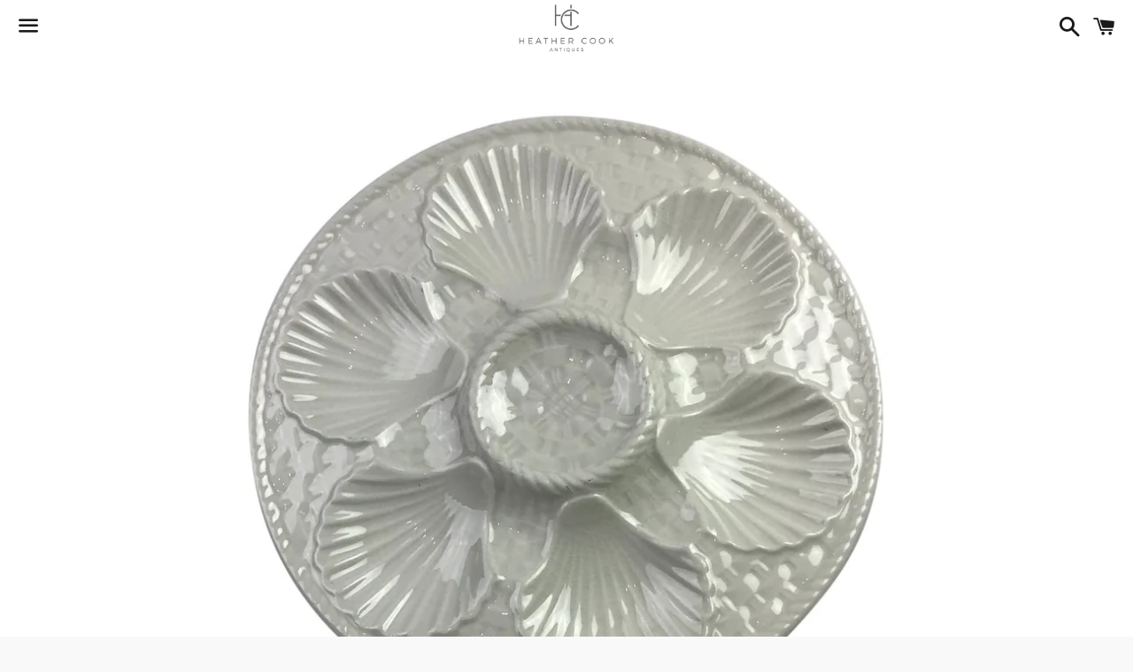

--- FILE ---
content_type: application/javascript
request_url: https://cdn.cappasity.com/player/master/cappasity-ai-d7adf0294a.js
body_size: 9366
content:
!function e(t,n,r){function o(s,a){if(!n[s]){if(!t[s]){var c="function"==typeof require&&require;if(!a&&c)return c(s,!0);if(i)return i(s,!0);var u=new Error("Cannot find module '"+s+"'");throw u.code="MODULE_NOT_FOUND",u}var l=n[s]={exports:{}};t[s][0].call(l.exports,function(e){return o(t[s][1][e]||e)},l,l.exports,e,t,n,r)}return n[s].exports}for(var i="function"==typeof require&&require,s=0;s<r.length;s++)o(r[s]);return o}({1:[function(e,t){"use strict";t.exports=e("./lib/axios")},{"./lib/axios":3}],2:[function(e,t){"use strict";var n=e("./../utils"),r=e("./../core/settle"),o=e("./../helpers/cookies"),i=e("./../helpers/buildURL"),s=e("../core/buildFullPath"),a=e("./../helpers/parseHeaders"),c=e("./../helpers/isURLSameOrigin"),u=e("../core/createError"),l=e("../defaults"),f=e("../cancel/Cancel");t.exports=function(e){return new Promise(function(t,p){function d(){e.cancelToken&&e.cancelToken.unsubscribe(m),e.signal&&e.signal.removeEventListener("abort",m)}function h(){if(v){var n="getAllResponseHeaders"in v?a(v.getAllResponseHeaders()):null,o={data:A&&"text"!==A&&"json"!==A?v.response:v.responseText,status:v.status,statusText:v.statusText,headers:n,config:e,request:v};r(function(e){t(e),d()},function(e){p(e),d()},o),v=null}}var m,E=e.data,T=e.headers,A=e.responseType;n.isFormData(E)&&delete T["Content-Type"];var v=new XMLHttpRequest;if(e.auth){var _=e.auth.username||"",y=e.auth.password?unescape(encodeURIComponent(e.auth.password)):"";T.Authorization="Basic "+btoa(_+":"+y)}var g=s(e.baseURL,e.url);if(v.open(e.method.toUpperCase(),i(g,e.params,e.paramsSerializer),!0),v.timeout=e.timeout,"onloadend"in v?v.onloadend=h:v.onreadystatechange=function(){v&&4===v.readyState&&(0!==v.status||v.responseURL&&0===v.responseURL.indexOf("file:"))&&setTimeout(h)},v.onabort=function(){v&&(p(u("Request aborted",e,"ECONNABORTED",v)),v=null)},v.onerror=function(){p(u("Network Error",e,null,v)),v=null},v.ontimeout=function(){var t=e.timeout?"timeout of "+e.timeout+"ms exceeded":"timeout exceeded",n=e.transitional||l.transitional;e.timeoutErrorMessage&&(t=e.timeoutErrorMessage),p(u(t,e,n.clarifyTimeoutError?"ETIMEDOUT":"ECONNABORTED",v)),v=null},n.isStandardBrowserEnv()){var w=(e.withCredentials||c(g))&&e.xsrfCookieName?o.read(e.xsrfCookieName):void 0;w&&(T[e.xsrfHeaderName]=w)}"setRequestHeader"in v&&n.forEach(T,function(e,t){void 0===E&&"content-type"===t.toLowerCase()?delete T[t]:v.setRequestHeader(t,e)}),n.isUndefined(e.withCredentials)||(v.withCredentials=!!e.withCredentials),A&&"json"!==A&&(v.responseType=e.responseType),"function"==typeof e.onDownloadProgress&&v.addEventListener("progress",e.onDownloadProgress),"function"==typeof e.onUploadProgress&&v.upload&&v.upload.addEventListener("progress",e.onUploadProgress),(e.cancelToken||e.signal)&&(m=function(e){v&&(p(!e||e&&e.type?new f("canceled"):e),v.abort(),v=null)},e.cancelToken&&e.cancelToken.subscribe(m),e.signal&&(e.signal.aborted?m():e.signal.addEventListener("abort",m))),E||(E=null),v.send(E)})}},{"../cancel/Cancel":4,"../core/buildFullPath":9,"../core/createError":10,"../defaults":16,"./../core/settle":14,"./../helpers/buildURL":19,"./../helpers/cookies":21,"./../helpers/isURLSameOrigin":24,"./../helpers/parseHeaders":26,"./../utils":29}],3:[function(e,t){"use strict";var n=e("./utils"),r=e("./helpers/bind"),o=e("./core/Axios"),i=e("./core/mergeConfig"),s=function e(t){var s=new o(t),a=r(o.prototype.request,s);return n.extend(a,o.prototype,s),n.extend(a,s),a.create=function(n){return e(i(t,n))},a}(e("./defaults"));s.Axios=o,s.Cancel=e("./cancel/Cancel"),s.CancelToken=e("./cancel/CancelToken"),s.isCancel=e("./cancel/isCancel"),s.VERSION=e("./env/data").version,s.all=function(e){return Promise.all(e)},s.spread=e("./helpers/spread"),s.isAxiosError=e("./helpers/isAxiosError"),t.exports=s,t.exports.default=s},{"./cancel/Cancel":4,"./cancel/CancelToken":5,"./cancel/isCancel":6,"./core/Axios":7,"./core/mergeConfig":13,"./defaults":16,"./env/data":17,"./helpers/bind":18,"./helpers/isAxiosError":23,"./helpers/spread":27,"./utils":29}],4:[function(e,t){"use strict";function n(e){this.message=e}n.prototype.toString=function(){return"Cancel"+(this.message?": "+this.message:"")},n.prototype.__CANCEL__=!0,t.exports=n},{}],5:[function(e,t){"use strict";function n(e){if("function"!=typeof e)throw new TypeError("executor must be a function.");var t;this.promise=new Promise(function(e){t=e});var n=this;this.promise.then(function(e){if(n._listeners){var t,r=n._listeners.length;for(t=0;t<r;t++)n._listeners[t](e);n._listeners=null}}),this.promise.then=function(e){var t,r=new Promise(function(e){n.subscribe(e),t=e}).then(e);return r.cancel=function(){n.unsubscribe(t)},r},e(function(e){n.reason||(n.reason=new r(e),t(n.reason))})}var r=e("./Cancel");n.prototype.throwIfRequested=function(){if(this.reason)throw this.reason},n.prototype.subscribe=function(e){this.reason?e(this.reason):this._listeners?this._listeners.push(e):this._listeners=[e]},n.prototype.unsubscribe=function(e){if(this._listeners){var t=this._listeners.indexOf(e);-1!==t&&this._listeners.splice(t,1)}},n.source=function(){var e;return{token:new n(function(t){e=t}),cancel:e}},t.exports=n},{"./Cancel":4}],6:[function(e,t){"use strict";t.exports=function(e){return!(!e||!e.__CANCEL__)}},{}],7:[function(e,t){"use strict";function n(e){this.defaults=e,this.interceptors={request:new i,response:new i}}var r=e("./../utils"),o=e("../helpers/buildURL"),i=e("./InterceptorManager"),s=e("./dispatchRequest"),a=e("./mergeConfig"),c=e("../helpers/validator"),u=c.validators;n.prototype.request=function(e){"string"==typeof e?(e=arguments[1]||{}).url=arguments[0]:e=e||{},(e=a(this.defaults,e)).method?e.method=e.method.toLowerCase():this.defaults.method?e.method=this.defaults.method.toLowerCase():e.method="get";var t=e.transitional;void 0!==t&&c.assertOptions(t,{silentJSONParsing:u.transitional(u.boolean),forcedJSONParsing:u.transitional(u.boolean),clarifyTimeoutError:u.transitional(u.boolean)},!1);var n=[],r=!0;this.interceptors.request.forEach(function(t){"function"==typeof t.runWhen&&!1===t.runWhen(e)||(r=r&&t.synchronous,n.unshift(t.fulfilled,t.rejected))});var o,i=[];if(this.interceptors.response.forEach(function(e){i.push(e.fulfilled,e.rejected)}),!r){var l=[s,void 0];for(Array.prototype.unshift.apply(l,n),l=l.concat(i),o=Promise.resolve(e);l.length;)o=o.then(l.shift(),l.shift());return o}for(var f=e;n.length;){var p=n.shift(),d=n.shift();try{f=p(f)}catch(h){d(h);break}}try{o=s(f)}catch(h){return Promise.reject(h)}for(;i.length;)o=o.then(i.shift(),i.shift());return o},n.prototype.getUri=function(e){return e=a(this.defaults,e),o(e.url,e.params,e.paramsSerializer).replace(/^\?/,"")},r.forEach(["delete","get","head","options"],function(e){n.prototype[e]=function(t,n){return this.request(a(n||{},{method:e,url:t,data:(n||{}).data}))}}),r.forEach(["post","put","patch"],function(e){n.prototype[e]=function(t,n,r){return this.request(a(r||{},{method:e,url:t,data:n}))}}),t.exports=n},{"../helpers/buildURL":19,"../helpers/validator":28,"./../utils":29,"./InterceptorManager":8,"./dispatchRequest":11,"./mergeConfig":13}],8:[function(e,t){"use strict";function n(){this.handlers=[]}var r=e("./../utils");n.prototype.use=function(e,t,n){return this.handlers.push({fulfilled:e,rejected:t,synchronous:!!n&&n.synchronous,runWhen:n?n.runWhen:null}),this.handlers.length-1},n.prototype.eject=function(e){this.handlers[e]&&(this.handlers[e]=null)},n.prototype.forEach=function(e){r.forEach(this.handlers,function(t){null!==t&&e(t)})},t.exports=n},{"./../utils":29}],9:[function(e,t){"use strict";var n=e("../helpers/isAbsoluteURL"),r=e("../helpers/combineURLs");t.exports=function(e,t){return e&&!n(t)?r(e,t):t}},{"../helpers/combineURLs":20,"../helpers/isAbsoluteURL":22}],10:[function(e,t){"use strict";var n=e("./enhanceError");t.exports=function(e,t,r,o,i){var s=new Error(e);return n(s,t,r,o,i)}},{"./enhanceError":12}],11:[function(e,t){"use strict";function n(e){if(e.cancelToken&&e.cancelToken.throwIfRequested(),e.signal&&e.signal.aborted)throw new a("canceled")}var r=e("./../utils"),o=e("./transformData"),i=e("../cancel/isCancel"),s=e("../defaults"),a=e("../cancel/Cancel");t.exports=function(e){return n(e),e.headers=e.headers||{},e.data=o.call(e,e.data,e.headers,e.transformRequest),e.headers=r.merge(e.headers.common||{},e.headers[e.method]||{},e.headers),r.forEach(["delete","get","head","post","put","patch","common"],function(t){delete e.headers[t]}),(e.adapter||s.adapter)(e).then(function(t){return n(e),t.data=o.call(e,t.data,t.headers,e.transformResponse),t},function(t){return i(t)||(n(e),t&&t.response&&(t.response.data=o.call(e,t.response.data,t.response.headers,e.transformResponse))),Promise.reject(t)})}},{"../cancel/Cancel":4,"../cancel/isCancel":6,"../defaults":16,"./../utils":29,"./transformData":15}],12:[function(e,t){"use strict";t.exports=function(e,t,n,r,o){return e.config=t,n&&(e.code=n),e.request=r,e.response=o,e.isAxiosError=!0,e.toJSON=function(){return{message:this.message,name:this.name,description:this.description,number:this.number,fileName:this.fileName,lineNumber:this.lineNumber,columnNumber:this.columnNumber,stack:this.stack,config:this.config,code:this.code,status:this.response&&this.response.status?this.response.status:null}},e}},{}],13:[function(e,t){"use strict";var n=e("../utils");t.exports=function(e,t){function r(e,t){return n.isPlainObject(e)&&n.isPlainObject(t)?n.merge(e,t):n.isPlainObject(t)?n.merge({},t):n.isArray(t)?t.slice():t}function o(o){return n.isUndefined(t[o])?n.isUndefined(e[o])?void 0:r(void 0,e[o]):r(e[o],t[o])}function i(e){if(!n.isUndefined(t[e]))return r(void 0,t[e])}function s(o){return n.isUndefined(t[o])?n.isUndefined(e[o])?void 0:r(void 0,e[o]):r(void 0,t[o])}function a(n){return n in t?r(e[n],t[n]):n in e?r(void 0,e[n]):void 0}t=t||{};var c={},u={url:i,method:i,data:i,baseURL:s,transformRequest:s,transformResponse:s,paramsSerializer:s,timeout:s,timeoutMessage:s,withCredentials:s,adapter:s,responseType:s,xsrfCookieName:s,xsrfHeaderName:s,onUploadProgress:s,onDownloadProgress:s,decompress:s,maxContentLength:s,maxBodyLength:s,transport:s,httpAgent:s,httpsAgent:s,cancelToken:s,socketPath:s,responseEncoding:s,validateStatus:a};return n.forEach(Object.keys(e).concat(Object.keys(t)),function(e){var t=u[e]||o,r=t(e);n.isUndefined(r)&&t!==a||(c[e]=r)}),c}},{"../utils":29}],14:[function(e,t){"use strict";var n=e("./createError");t.exports=function(e,t,r){var o=r.config.validateStatus;r.status&&o&&!o(r.status)?t(n("Request failed with status code "+r.status,r.config,null,r.request,r)):e(r)}},{"./createError":10}],15:[function(e,t){"use strict";var n=e("./../utils"),r=e("./../defaults");t.exports=function(e,t,o){var i=this||r;return n.forEach(o,function(n){e=n.call(i,e,t)}),e}},{"./../defaults":16,"./../utils":29}],16:[function(e,t){(function(n){(function(){"use strict";function r(e,t){!i.isUndefined(e)&&i.isUndefined(e["Content-Type"])&&(e["Content-Type"]=t)}var o,i=e("./utils"),s=e("./helpers/normalizeHeaderName"),a=e("./core/enhanceError"),c={"Content-Type":"application/x-www-form-urlencoded"},u={transitional:{silentJSONParsing:!0,forcedJSONParsing:!0,clarifyTimeoutError:!1},adapter:("undefined"!=typeof XMLHttpRequest?o=e("./adapters/xhr"):void 0!==n&&"[object process]"===Object.prototype.toString.call(n)&&(o=e("./adapters/http")),o),transformRequest:[function(e,t){return s(t,"Accept"),s(t,"Content-Type"),i.isFormData(e)||i.isArrayBuffer(e)||i.isBuffer(e)||i.isStream(e)||i.isFile(e)||i.isBlob(e)?e:i.isArrayBufferView(e)?e.buffer:i.isURLSearchParams(e)?(r(t,"application/x-www-form-urlencoded;charset=utf-8"),e.toString()):i.isObject(e)||t&&"application/json"===t["Content-Type"]?(r(t,"application/json"),function(e){if(i.isString(e))try{return(0,JSON.parse)(e),i.trim(e)}catch(t){if("SyntaxError"!==t.name)throw t}return(0,JSON.stringify)(e)}(e)):e}],transformResponse:[function(e){var t=this.transitional||u.transitional,n=t&&t.silentJSONParsing,r=t&&t.forcedJSONParsing,o=!n&&"json"===this.responseType;if(o||r&&i.isString(e)&&e.length)try{return JSON.parse(e)}catch(s){if(o){if("SyntaxError"===s.name)throw a(s,this,"E_JSON_PARSE");throw s}}return e}],timeout:0,xsrfCookieName:"XSRF-TOKEN",xsrfHeaderName:"X-XSRF-TOKEN",maxContentLength:-1,maxBodyLength:-1,validateStatus:function(e){return e>=200&&e<300},headers:{common:{Accept:"application/json, text/plain, */*"}}};i.forEach(["delete","get","head"],function(e){u.headers[e]={}}),i.forEach(["post","put","patch"],function(e){u.headers[e]=i.merge(c)}),t.exports=u}).call(this)}).call(this,e("_process"))},{"./adapters/http":2,"./adapters/xhr":2,"./core/enhanceError":12,"./helpers/normalizeHeaderName":25,"./utils":29,_process:30}],17:[function(e,t){"use strict";t.exports={version:"0.24.0"}},{}],18:[function(e,t){"use strict";t.exports=function(e,t){return function(){for(var n=new Array(arguments.length),r=0;r<n.length;r++)n[r]=arguments[r];return e.apply(t,n)}}},{}],19:[function(e,t){"use strict";function n(e){return encodeURIComponent(e).replace(/%3A/gi,":").replace(/%24/g,"$").replace(/%2C/gi,",").replace(/%20/g,"+").replace(/%5B/gi,"[").replace(/%5D/gi,"]")}var r=e("./../utils");t.exports=function(e,t,o){if(!t)return e;var i;if(o)i=o(t);else if(r.isURLSearchParams(t))i=t.toString();else{var s=[];r.forEach(t,function(e,t){null!=e&&(r.isArray(e)?t+="[]":e=[e],r.forEach(e,function(e){r.isDate(e)?e=e.toISOString():r.isObject(e)&&(e=JSON.stringify(e)),s.push(n(t)+"="+n(e))}))}),i=s.join("&")}if(i){var a=e.indexOf("#");-1!==a&&(e=e.slice(0,a)),e+=(-1===e.indexOf("?")?"?":"&")+i}return e}},{"./../utils":29}],20:[function(e,t){"use strict";t.exports=function(e,t){return t?e.replace(/\/+$/,"")+"/"+t.replace(/^\/+/,""):e}},{}],21:[function(e,t){"use strict";var n=e("./../utils");t.exports=n.isStandardBrowserEnv()?{write:function(e,t,r,o,i,s){var a=[];a.push(e+"="+encodeURIComponent(t)),n.isNumber(r)&&a.push("expires="+new Date(r).toGMTString()),n.isString(o)&&a.push("path="+o),n.isString(i)&&a.push("domain="+i),!0===s&&a.push("secure"),document.cookie=a.join("; ")},read:function(e){var t=document.cookie.match(new RegExp("(^|;\\s*)("+e+")=([^;]*)"));return t?decodeURIComponent(t[3]):null},remove:function(e){this.write(e,"",Date.now()-864e5)}}:{write:function(){},read:function(){return null},remove:function(){}}},{"./../utils":29}],22:[function(e,t){"use strict";t.exports=function(e){return/^([a-z][a-z\d\+\-\.]*:)?\/\//i.test(e)}},{}],23:[function(e,t){"use strict";t.exports=function(e){return"object"==typeof e&&!0===e.isAxiosError}},{}],24:[function(e,t){"use strict";var n=e("./../utils");t.exports=n.isStandardBrowserEnv()?function(){function e(e){var t=e;return r&&(o.setAttribute("href",t),t=o.href),o.setAttribute("href",t),{href:o.href,protocol:o.protocol?o.protocol.replace(/:$/,""):"",host:o.host,search:o.search?o.search.replace(/^\?/,""):"",hash:o.hash?o.hash.replace(/^#/,""):"",hostname:o.hostname,port:o.port,pathname:"/"===o.pathname.charAt(0)?o.pathname:"/"+o.pathname}}var t,r=/(msie|trident)/i.test(navigator.userAgent),o=document.createElement("a");return t=e(window.location.href),function(r){var o=n.isString(r)?e(r):r;return o.protocol===t.protocol&&o.host===t.host}}():function(){return!0}},{"./../utils":29}],25:[function(e,t){"use strict";var n=e("../utils");t.exports=function(e,t){n.forEach(e,function(n,r){r!==t&&r.toUpperCase()===t.toUpperCase()&&(e[t]=n,delete e[r])})}},{"../utils":29}],26:[function(e,t){"use strict";var n=e("./../utils"),r=["age","authorization","content-length","content-type","etag","expires","from","host","if-modified-since","if-unmodified-since","last-modified","location","max-forwards","proxy-authorization","referer","retry-after","user-agent"];t.exports=function(e){var t,o,i,s={};return e?(n.forEach(e.split("\n"),function(e){if(i=e.indexOf(":"),t=n.trim(e.substr(0,i)).toLowerCase(),o=n.trim(e.substr(i+1)),t){if(s[t]&&r.indexOf(t)>=0)return;s[t]="set-cookie"===t?(s[t]?s[t]:[]).concat([o]):s[t]?s[t]+", "+o:o}}),s):s}},{"./../utils":29}],27:[function(e,t){"use strict";t.exports=function(e){return function(t){return e.apply(null,t)}}},{}],28:[function(e,t){"use strict";var n=e("../env/data").version,r={};["object","boolean","number","function","string","symbol"].forEach(function(e,t){r[e]=function(n){return typeof n===e||"a"+(t<1?"n ":" ")+e}});var o={};r.transitional=function(e,t,r){function i(e,t){return"[Axios v"+n+"] Transitional option '"+e+"'"+t+(r?". "+r:"")}return function(n,r,s){if(!1===e)throw new Error(i(r," has been removed"+(t?" in "+t:"")));return t&&!o[r]&&(o[r]=!0,console.warn(i(r," has been deprecated since v"+t+" and will be removed in the near future"))),!e||e(n,r,s)}},t.exports={assertOptions:function(e,t,n){if("object"!=typeof e)throw new TypeError("options must be an object");for(var r=Object.keys(e),o=r.length;o-- >0;){var i=r[o],s=t[i];if(s){var a=e[i],c=void 0===a||s(a,i,e);if(!0!==c)throw new TypeError("option "+i+" must be "+c)}else if(!0!==n)throw Error("Unknown option "+i)}},validators:r}},{"../env/data":17}],29:[function(e,t){"use strict";function n(e){return"[object Array]"===u.call(e)}function r(e){return void 0===e}function o(e){return null!==e&&"object"==typeof e}function i(e){if("[object Object]"!==u.call(e))return!1;var t=Object.getPrototypeOf(e);return null===t||t===Object.prototype}function s(e){return"[object Function]"===u.call(e)}function a(e,t){if(null!=e)if("object"!=typeof e&&(e=[e]),n(e))for(var r=0,o=e.length;r<o;r++)t.call(null,e[r],r,e);else for(var i in e)Object.prototype.hasOwnProperty.call(e,i)&&t.call(null,e[i],i,e)}var c=e("./helpers/bind"),u=Object.prototype.toString;t.exports={isArray:n,isArrayBuffer:function(e){return"[object ArrayBuffer]"===u.call(e)},isBuffer:function(e){return null!==e&&!r(e)&&null!==e.constructor&&!r(e.constructor)&&"function"==typeof e.constructor.isBuffer&&e.constructor.isBuffer(e)},isFormData:function(e){return"undefined"!=typeof FormData&&e instanceof FormData},isArrayBufferView:function(e){return"undefined"!=typeof ArrayBuffer&&ArrayBuffer.isView?ArrayBuffer.isView(e):e&&e.buffer&&e.buffer instanceof ArrayBuffer},isString:function(e){return"string"==typeof e},isNumber:function(e){return"number"==typeof e},isObject:o,isPlainObject:i,isUndefined:r,isDate:function(e){return"[object Date]"===u.call(e)},isFile:function(e){return"[object File]"===u.call(e)},isBlob:function(e){return"[object Blob]"===u.call(e)},isFunction:s,isStream:function(e){return o(e)&&s(e.pipe)},isURLSearchParams:function(e){return"undefined"!=typeof URLSearchParams&&e instanceof URLSearchParams},isStandardBrowserEnv:function(){return("undefined"==typeof navigator||"ReactNative"!==navigator.product&&"NativeScript"!==navigator.product&&"NS"!==navigator.product)&&"undefined"!=typeof window&&"undefined"!=typeof document},forEach:a,merge:function e(){function t(t,o){i(r[o])&&i(t)?r[o]=e(r[o],t):i(t)?r[o]=e({},t):n(t)?r[o]=t.slice():r[o]=t}for(var r={},o=0,s=arguments.length;o<s;o++)a(arguments[o],t);return r},extend:function(e,t,n){return a(t,function(t,r){e[r]=n&&"function"==typeof t?c(t,n):t}),e},trim:function(e){return e.trim?e.trim():e.replace(/^\s+|\s+$/g,"")},stripBOM:function(e){return 65279===e.charCodeAt(0)&&(e=e.slice(1)),e}}},{"./helpers/bind":18}],30:[function(e,t){"use strict";function n(){throw new Error("setTimeout has not been defined")}function r(){throw new Error("clearTimeout has not been defined")}function o(e){if(u===setTimeout)return setTimeout(e,0);if((u===n||!u)&&setTimeout)return u=setTimeout,setTimeout(e,0);try{return u(e,0)}catch(t){try{return u.call(null,e,0)}catch(t){return u.call(this,e,0)}}}function i(){h&&p&&(h=!1,p.length?d=p.concat(d):m=-1,d.length&&s())}function s(){if(!h){var e=o(i);h=!0;for(var t=d.length;t;){for(p=d,d=[];++m<t;)p&&p[m].run();m=-1,t=d.length}p=null,h=!1,function(e){if(l===clearTimeout)return clearTimeout(e);if((l===r||!l)&&clearTimeout)return l=clearTimeout,clearTimeout(e);try{return l(e)}catch(t){try{return l.call(null,e)}catch(t){return l.call(this,e)}}}(e)}}function a(e,t){this.fun=e,this.array=t}function c(){}var u,l,f=t.exports={};!function(){try{u="function"==typeof setTimeout?setTimeout:n}catch(e){u=n}try{l="function"==typeof clearTimeout?clearTimeout:r}catch(e){l=r}}();var p,d=[],h=!1,m=-1;f.nextTick=function(e){var t=new Array(arguments.length-1);if(arguments.length>1)for(var n=1;n<arguments.length;n++)t[n-1]=arguments[n];d.push(new a(e,t)),1!==d.length||h||o(s)},a.prototype.run=function(){this.fun.apply(null,this.array)},f.title="browser",f.browser=!0,f.env={},f.argv=[],f.version="",f.versions={},f.on=c,f.addListener=c,f.once=c,f.off=c,f.removeListener=c,f.removeAllListeners=c,f.emit=c,f.prependListener=c,f.prependOnceListener=c,f.listeners=function(){return[]},f.binding=function(){throw new Error("process.binding is not supported")},f.cwd=function(){return"/"},f.chdir=function(){throw new Error("process.chdir is not supported")},f.umask=function(){return 0}},{}],31:[function(e,t){"use strict";var n=e("axios"),r=e("../../helpers/uaParser").uaParser,o=e("../modalHelper"),i=e("../../helpers/getWebARurls"),s=i.getWebArPlayerUrl,a=i.getQrCodeUrl,c=i.getWebAraAvailability,u=r(window.navigator.userAgent).mobile;t.exports.openWebAR=function(e,t){var n=s(e,t);if(u)window.open("","webArWindow").location=n;else{var r=a(n,t);o({modalContentUrl:r})}},t.exports.isModelSupportAr=function(e,t){var r=c(e,t);return n(r).then(function(e){if(e.status>=400)throw new Error(e.data);return e.data.isWebArSupported})}},{"../../helpers/getWebARurls":38,"../../helpers/uaParser":39,"../modalHelper":34,axios:1}],32:[function(e,t){"use strict";var n=e("../../helpers/utils/throttle"),r=e("../../helpers/constants"),o=r.ACTION_MOUSE_ENTERED_IFRAME,i=r.ACTION_MOUSE_LEFT_IFRAME,s=r.ACTION_WINDOW_IS_ACTIVE,a=r.ACTION_WINDOW_IS_INACTIVE,c=r.ACTION_MAIN_SCREEN_LOADED,u=["mousemove","mousedown","keypress","scroll"];t.exports=function(){function e(){var e=this;this.setUserActivityState=function(){e.isUserActive=!0,clearTimeout(e.userInactiveTimeoutId),e.userInactiveTimeoutId=setTimeout(function(){e.isUserActive=!1},5e3)},this.notifyFrames=function(t){e.needNotify&&t.forEach(function(t){!function(e){var t=e.iframe,n=e.fn,r=e.args;try{t.contentWindow.postMessage({fn:n,args:r},"*")}catch(o){}}({iframe:t.iframe,args:[t.visibility,e.isUserActive,window.location.href],fn:"useCappasityAi"})})},this.userInactiveTimeoutId=null,this.needNotify=!0,this.attachUserActivityListeners(),this.attachAnalyticsListeners(),this.setUserActivityState()}var t=e.prototype;return t.attachAnalyticsListeners=function(){var e=this,t=[o,a],n=[i,s,c];window.addEventListener("message",function(r){var o=r.data.actionType;t.some(function(e){return e===o})&&(e.needNotify=!1,clearTimeout(e.userInactiveTimeoutId)),n.some(function(e){return e===o})&&(e.needNotify=!0,e.setUserActivityState())})},t.attachUserActivityListeners=function(){var e=this;u.forEach(function(t){window.addEventListener(t,n(e.setUserActivityState,1e3))})},e}()},{"../../helpers/constants":37,"../../helpers/utils/throttle":40}],33:[function(e){"use strict";var t=e("./analyticsHelper"),n=e("./modalHelper"),r=e("./aiExternalApi"),o=e("./visibilityHelper"),i=e("../helpers/constants").ACTION_SHOW_MODAL,s="__cpst_helper",a="cappasityAI";if(!window[s]){var c=new t;window[s]={analyticsHelper:c},window.setInterval(function(){var e=o();c.notifyFrames(e)},1e3),window.addEventListener("message",function(e){var t=e.data;t.actionType===i&&n(t)})}void 0===window[a]&&(window[a]=r)},{"../helpers/constants":37,"./aiExternalApi":31,"./analyticsHelper":32,"./modalHelper":34,"./visibilityHelper":36}],34:[function(e,t){"use strict";var n=e("axios"),r=e("./styles"),o=r.modalLayoutStyle,i=r.fixedInCenterStyle,s=r.closeButtonStyle,a=r.whiteColorStyle;t.exports=function(e){var t=e.modalContentUrl,r=document.createElement("div"),c=document.createElement("div"),u=document.createElement("div"),l=document.createElement("p");r.style=o,c.style=i,l.style=""+i+a+";",u.style=s,l.innerText="",u.innerHTML="&#x2715;",n(t).then(function(e){return c.innerHTML+=e.data,c.appendChild(u),r.appendChild(c),!0}).catch(function(){l.innerText="Sorry, something went wrong :("}),r.addEventListener("click",function(e){e.target!==u&&e.target!==r||r.remove()}),r.appendChild(l),document.body.appendChild(r)}},{"./styles":35,axios:1}],35:[function(e,t,n){"use strict";n.__esModule=!0,n.whiteColorStyle=n.modalLayoutStyle=n.fixedInCenterStyle=n.closeButtonStyle=void 0,n.modalLayoutStyle="\n      top: 0px;\n      left: 0px;\n      position: fixed;\n      z-index: 2147483646;\n      width: 100%;\n      height: 100%;\n      background-color: rgba(0, 0, 0, 0.8);\n      ",n.fixedInCenterStyle="\n      position: fixed;\n      left: 50%;\n      top: 50%;\n      transform: translate(-50%, -50%);\n  ",n.closeButtonStyle="\n      position: absolute;\n      position: absolute;\n      right: 20px;\n      top: 20px;\n      cursor: pointer;\n      color: black;\n  ",n.whiteColorStyle="\n      color: white;\n  "},{}],36:[function(e,t){"use strict";var n=function(e){var t=e.iframe,n=e.wHeight,r=e.wWidth,o=t.getBoundingClientRect();if(o.right<0||o.bottom<0||o.left>r||o.top>n)return!1;var i=o.width*o.height;return!((o.left+o.width>0&&o.left<r?Math.min(o.left+o.width,r)-Math.max(0,o.left):0)*(o.top+o.height>0&&o.top<n?Math.min(o.top+o.height,n)-Math.max(0,o.top):0)/i*100<80)&&t===document.elementFromPoint(o.left+o.width/2,o.top+o.height/2)};t.exports=function(){var e=Array.prototype.slice.call(window.document.querySelectorAll('iframe[src^="https://api.cappasity.com/api/player"]'),0),t=window.innerHeight||window.document.documentElement.clientHeight,r=window.innerWidth||window.document.documentElement.clientWidth;return e.map(function(e){return{iframe:e,visibility:n({iframe:e,wHeight:t,wWidth:r})}})}},{}],37:[function(e,t){"use strict";t.exports={EVENT_GUI_MOUNTED:"gui.mounted",EVENT_GUI_SCREEN_CHANGED:"gui.screen.changed",EVENT_GUI_ANNOTATIONS_TRACKING_START:"gui.annotations.tracking.start",EVENT_GUI_ANNOTATIONS_TRACKING_STOP:"gui.annotations.tracking.stop",EVENT_PLAYER_LOADED:"player.loaded",EVENT_PLAYER_LOADED_INITIAL:"player.loaded.initial",EVENT_RENDERER_IMAGES_UPDATE:"renderer.images.update",EVENT_AREA_ZOOM_INIT:"area.zoom.init",EVENT_AREA_ZOOM_EXIT:"area.zoom.exit",EVENT_AREA_MOUSE_OUT:"area.mouseout",EVENT_AREA_MOUSE_OVER:"area.mouseover",EVENT_AREA_MOUSE_MOVE:"area.mousemove",EVENT_AREA_MOUSE_UP:"area.mouseup",EVENT_AREA_MOUSE_DOWN:"area.mousedown",EVENT_AREA_ROTATOR_ROTATE_START:"area.rotator.rotate.start",EVENT_AREA_ROTATOR_ROTATE_END:"area.rotator.rotate.end",EVENT_AREA_ROTATOR_INIT:"area.rotator.init",EVENT_AREA_ROTATOR_ROTATE:"area.rotator.rotate",EVENT_AREA_ROTATOR_AUTOROTATE_START:"area.rotator.autorotate.start",EVENT_AREA_TOUCH_PANSTART:"area.panstart",EVENT_AREA_TOUCH_PINCHSTART:"area.pinchstart",EVENT_AREA_POINTER_TAP:"area.pointertap",EVENT_AREA_DRAW:"area.draw",EVENT_MESH_MOUSE_DOWN:"mesh.mousedown",EVENT_MESH_MOUSE_WHEEL:"mesh.mousewheel",EVENT_MESH_TOUCH_PANSTART:"mesh.panstart",EVENT_MESH_TOUCH_PINCHSTART:"mesh.pinchstart",EVENT_MESH_TOUCH_PINCHINOUT:"mesh.pinchinout",EVENT_ANNOTATION_ACTION:"annotation.action",EVENT_ANNOTATION_RESIZE:"annotation.resize",EVENT_CAPPASITY_AI:"frame.cappasityAi",EVENT_TOTAL_TIME_SENT:"player.totalInteractionTime",ACTION_MOUSE_ENTERED_IFRAME:"mouse.entered.iframe",ACTION_MOUSE_LEFT_IFRAME:"mouse.left.iframe",ACTION_WINDOW_IS_ACTIVE:"window.active",ACTION_WINDOW_IS_INACTIVE:"window.inactive",ACTION_MAIN_SCREEN_LOADED:"main.screen.loaded",ACTION_SHOW_MODAL:"show.modal.iframe",DEFAULT_INACTIVITY_TIMEOUT:5,START_INACTIVITY_TIMEOUT_MIN:15,START_INACTIVITY_TIMEOUT_MAX:30,ROTATE_MODE_LOOP:"loop",ROTATE_MODE_BOOMERANG:"boomerang",ROTATE_MODE_ONCE:"once",IS_WRAPPED_IN_ADDITIONAL_IFRAME:window.top!==window.parent}},{}],38:[function(e,t){"use strict";var n="https://api.cappasity.com/api/web-ar",r=n+"/player",o=n+"/qrcode",i=n+"/check-ar-availability";t.exports.getWebArPlayerUrl=function(e,t){return r+"?model="+e+(t?"&language="+t:"")},t.exports.getQrCodeUrl=function(e,t){return o+"?url="+encodeURIComponent(e)+(t?"&language="+t:"")},t.exports.getWebAraAvailability=function(e,t){return i+"?model="+e+(t?"&owner="+t:"")}},{}],39:[function(e,t,n){"use strict";var r=/cpst_app_ios\/(\d+)/,o=/cpst_app_android\/(\d+)/,i=/cpst_mobile_ios\/(\d+)/,s=/cpst_mobile_android\/(\d+)/,a=[/Android/i,/webOS/i,/iPhone/i,/iPad/i,/iPod/i,/BlackBerry/i,/Windows Phone/i,/Silk/i];n.uaParser=function(e){var t=(e||"").toLowerCase(),n=/Safari/i.test(t)&&!/Chrome/i.test(t)&&!!window.TouchEvent,c={mobile:a.some(function(t){return t.test(e)})||n,cpstAppIos:!1,versionIos:(t.match(r)||[0,"0"])[1],cpstAppAndroid:!1,versionAndroid:(t.match(o)||[0,"0"])[1],cpstFramework:!1,cpstIosFramework:!1,versionIosFramework:(t.match(i)||[0,"0"])[1],cpstAndroidFramework:!1,versionAndroidFramework:(t.match(s)||[0,"0"])[1]};return t.indexOf("cpst_app_ios")>=0&&(c.cpstAppIos=!0),t.indexOf("cpst_app_android")>=0&&(c.cpstAppAndroid=!0),t.indexOf("cpst_mobile_ios")>=0&&(c.cpstFramework=!0,c.cpstIosFrameWork=!0),t.indexOf("cpst_mobile_android")>=0&&(c.cpstFramework=!0,c.cpstAndroidFramework=!0),c}},{}],40:[function(e,t){"use strict";t.exports=function(e,t){var n=!1;return function(){n||(e.apply(void 0,arguments),n=!0,setTimeout(function(){n=!1},t))}}},{}]},{},[33]);